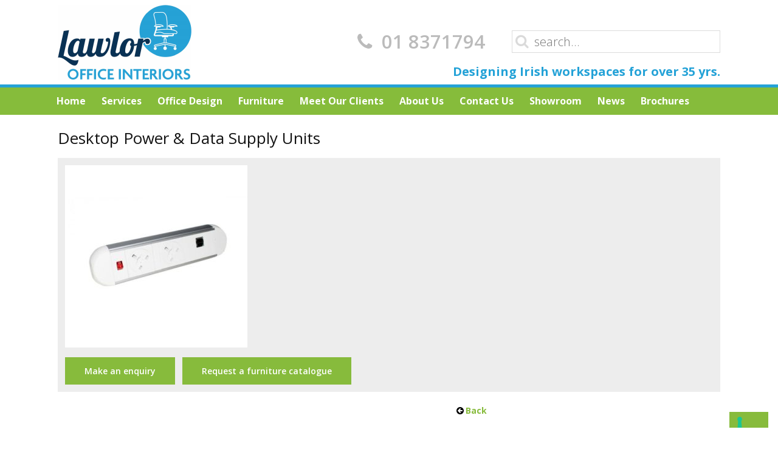

--- FILE ---
content_type: text/html; charset=UTF-8
request_url: https://www.lawlorofficefurniture.ie/desk-accessories/desktop-power-data-supply-units/
body_size: 10542
content:
<!doctype html>
<!--[if lt IE 7]><html lang="en-US" class="no-js lt-ie9 lt-ie8 lt-ie7"><![endif]-->
<!--[if (IE 7)&!(IEMobile)]><html lang="en-US" class="no-js lt-ie9 lt-ie8"><![endif]-->
<!--[if (IE 8)&!(IEMobile)]><html lang="en-US" class="no-js lt-ie9"><![endif]-->
<!--[if gt IE 8]><!--> <html lang="en-US" class="no-js"><!--<![endif]-->
<head>
	
	<script type="text/javascript">
var _iub = _iub || [];
_iub.csConfiguration = {"askConsentAtCookiePolicyUpdate":true,"floatingPreferencesButtonDisplay":"bottom-right","lang":"en","perPurposeConsent":true,"siteId":3535665,"whitelabel":false,"cookiePolicyId":66142166,"cookiePolicyUrl":"https://www.lawlorofficefurniture.ie/cookies-policy/", "banner":{ "acceptButtonCaptionColor":"#FFFFFF","acceptButtonColor":"#0073CE","acceptButtonDisplay":true,"backgroundColor":"#FFFFFF","closeButtonDisplay":false,"customizeButtonCaptionColor":"#4D4D4D","customizeButtonColor":"#DADADA","customizeButtonDisplay":true,"position":"float-top-center","rejectButtonCaptionColor":"#FFFFFF","rejectButtonColor":"#0073CE","rejectButtonDisplay":true,"showTitle":false,"textColor":"#000000" }};
</script>
<script type="text/javascript" src="https://cs.iubenda.com/autoblocking/3535665.js"></script>
<script type="text/javascript" src="//cdn.iubenda.com/cs/iubenda_cs.js" charset="UTF-8" async></script>
	
	
	<!-- Google Tag Manager -->
<script>(function(w,d,s,l,i){w[l]=w[l]||[];w[l].push({'gtm.start':
new Date().getTime(),event:'gtm.js'});var f=d.getElementsByTagName(s)[0],
j=d.createElement(s),dl=l!='dataLayer'?'&l='+l:'';j.async=true;j.src=
'https://www.googletagmanager.com/gtm.js?id='+i+dl;f.parentNode.insertBefore(j,f);
})(window,document,'script','dataLayer','GTM-PPMX6GL');</script>
<!-- End Google Tag Manager -->

	<meta charset="utf-8">
		<meta http-equiv="X-UA-Compatible" content="IE=edge">
	<title>Desktop Power &amp; Data Supply Units - Lawlor Office</title>
	
		<meta name="HandheldFriendly" content="True">
	<meta name="MobileOptimized" content="320">
	<meta name="viewport" content="width=device-width, initial-scale=1.0"/>

	<link rel="apple-touch-icon" href="https://www.lawlorofficefurniture.ie/wp-content/themes/lawloroffice/library/images/apple-icon-touch.png">
	<link rel="icon" href="https://www.lawlorofficefurniture.ie/wp-content/themes/lawloroffice/favicon.ico">
	<!--[if IE]>
		<link rel="shortcut icon" href="https://www.lawlorofficefurniture.ie/wp-content/themes/lawloroffice/favicon.ico">
	<![endif]-->
		<meta name="msapplication-TileColor" content="#f01d4f">
	<meta name="msapplication-TileImage" content="https://www.lawlorofficefurniture.ie/wp-content/themes/lawloroffice/library/images/win8-tile-icon.png">
	<link rel="pingback" href="https://www.lawlorofficefurniture.ie/xmlrpc.php">
		<meta name='robots' content='index, follow, max-image-preview:large, max-snippet:-1, max-video-preview:-1' />

	<!-- This site is optimized with the Yoast SEO plugin v19.13 - https://yoast.com/wordpress/plugins/seo/ -->
	<link rel="canonical" href="https://www.lawlorofficefurniture.ie/desk-accessories/desktop-power-data-supply-units/" />
	<meta property="og:locale" content="en_US" />
	<meta property="og:type" content="article" />
	<meta property="og:title" content="Desktop Power &amp; Data Supply Units - Lawlor Office" />
	<meta property="og:url" content="https://www.lawlorofficefurniture.ie/desk-accessories/desktop-power-data-supply-units/" />
	<meta property="og:site_name" content="Lawlor Office" />
	<meta property="og:image" content="https://www.lawlorofficefurniture.ie/desk-accessories/desktop-power-data-supply-units" />
	<meta property="og:image:width" content="500" />
	<meta property="og:image:height" content="500" />
	<meta property="og:image:type" content="image/jpeg" />
	<script type="application/ld+json" class="yoast-schema-graph">{"@context":"https://schema.org","@graph":[{"@type":"WebPage","@id":"https://www.lawlorofficefurniture.ie/desk-accessories/desktop-power-data-supply-units/","url":"https://www.lawlorofficefurniture.ie/desk-accessories/desktop-power-data-supply-units/","name":"Desktop Power & Data Supply Units - Lawlor Office","isPartOf":{"@id":"https://www.lawlorofficefurniture.ie/#website"},"primaryImageOfPage":{"@id":"https://www.lawlorofficefurniture.ie/desk-accessories/desktop-power-data-supply-units/#primaryimage"},"image":{"@id":"https://www.lawlorofficefurniture.ie/desk-accessories/desktop-power-data-supply-units/#primaryimage"},"thumbnailUrl":"https://www.lawlorofficefurniture.ie/wp-content/uploads/2019/08/Desktop-Power-Data-Supply-Units.jpg","datePublished":"2019-08-26T15:17:06+00:00","dateModified":"2019-08-26T15:17:06+00:00","breadcrumb":{"@id":"https://www.lawlorofficefurniture.ie/desk-accessories/desktop-power-data-supply-units/#breadcrumb"},"inLanguage":"en-US","potentialAction":[{"@type":"ReadAction","target":["https://www.lawlorofficefurniture.ie/desk-accessories/desktop-power-data-supply-units/"]}]},{"@type":"ImageObject","inLanguage":"en-US","@id":"https://www.lawlorofficefurniture.ie/desk-accessories/desktop-power-data-supply-units/#primaryimage","url":"https://www.lawlorofficefurniture.ie/wp-content/uploads/2019/08/Desktop-Power-Data-Supply-Units.jpg","contentUrl":"https://www.lawlorofficefurniture.ie/wp-content/uploads/2019/08/Desktop-Power-Data-Supply-Units.jpg","width":500,"height":500,"caption":"Desk Accessories"},{"@type":"BreadcrumbList","@id":"https://www.lawlorofficefurniture.ie/desk-accessories/desktop-power-data-supply-units/#breadcrumb","itemListElement":[{"@type":"ListItem","position":1,"name":"Home","item":"https://www.lawlorofficefurniture.ie/"},{"@type":"ListItem","position":2,"name":"Desk Accessories","item":"https://www.lawlorofficefurniture.ie/desk-accessories/"},{"@type":"ListItem","position":3,"name":"Desktop Power &#038; Data Supply Units"}]},{"@type":"WebSite","@id":"https://www.lawlorofficefurniture.ie/#website","url":"https://www.lawlorofficefurniture.ie/","name":"Lawlor Office","description":"Furniture Seating Desking Boardroom Reception Design Storage Solutions","potentialAction":[{"@type":"SearchAction","target":{"@type":"EntryPoint","urlTemplate":"https://www.lawlorofficefurniture.ie/?s={search_term_string}"},"query-input":"required name=search_term_string"}],"inLanguage":"en-US"}]}</script>
	<!-- / Yoast SEO plugin. -->


<link rel='dns-prefetch' href='//fonts.googleapis.com' />
<link rel="alternate" type="application/rss+xml" title="Lawlor Office &raquo; Feed" href="https://www.lawlorofficefurniture.ie/feed/" />
<script type="text/javascript">
window._wpemojiSettings = {"baseUrl":"https:\/\/s.w.org\/images\/core\/emoji\/14.0.0\/72x72\/","ext":".png","svgUrl":"https:\/\/s.w.org\/images\/core\/emoji\/14.0.0\/svg\/","svgExt":".svg","source":{"concatemoji":"https:\/\/www.lawlorofficefurniture.ie\/wp-includes\/js\/wp-emoji-release.min.js"}};
/*! This file is auto-generated */
!function(e,a,t){var n,r,o,i=a.createElement("canvas"),p=i.getContext&&i.getContext("2d");function s(e,t){var a=String.fromCharCode,e=(p.clearRect(0,0,i.width,i.height),p.fillText(a.apply(this,e),0,0),i.toDataURL());return p.clearRect(0,0,i.width,i.height),p.fillText(a.apply(this,t),0,0),e===i.toDataURL()}function c(e){var t=a.createElement("script");t.src=e,t.defer=t.type="text/javascript",a.getElementsByTagName("head")[0].appendChild(t)}for(o=Array("flag","emoji"),t.supports={everything:!0,everythingExceptFlag:!0},r=0;r<o.length;r++)t.supports[o[r]]=function(e){if(p&&p.fillText)switch(p.textBaseline="top",p.font="600 32px Arial",e){case"flag":return s([127987,65039,8205,9895,65039],[127987,65039,8203,9895,65039])?!1:!s([55356,56826,55356,56819],[55356,56826,8203,55356,56819])&&!s([55356,57332,56128,56423,56128,56418,56128,56421,56128,56430,56128,56423,56128,56447],[55356,57332,8203,56128,56423,8203,56128,56418,8203,56128,56421,8203,56128,56430,8203,56128,56423,8203,56128,56447]);case"emoji":return!s([129777,127995,8205,129778,127999],[129777,127995,8203,129778,127999])}return!1}(o[r]),t.supports.everything=t.supports.everything&&t.supports[o[r]],"flag"!==o[r]&&(t.supports.everythingExceptFlag=t.supports.everythingExceptFlag&&t.supports[o[r]]);t.supports.everythingExceptFlag=t.supports.everythingExceptFlag&&!t.supports.flag,t.DOMReady=!1,t.readyCallback=function(){t.DOMReady=!0},t.supports.everything||(n=function(){t.readyCallback()},a.addEventListener?(a.addEventListener("DOMContentLoaded",n,!1),e.addEventListener("load",n,!1)):(e.attachEvent("onload",n),a.attachEvent("onreadystatechange",function(){"complete"===a.readyState&&t.readyCallback()})),(e=t.source||{}).concatemoji?c(e.concatemoji):e.wpemoji&&e.twemoji&&(c(e.twemoji),c(e.wpemoji)))}(window,document,window._wpemojiSettings);
</script>
<style type="text/css">
img.wp-smiley,
img.emoji {
	display: inline !important;
	border: none !important;
	box-shadow: none !important;
	height: 1em !important;
	width: 1em !important;
	margin: 0 0.07em !important;
	vertical-align: -0.1em !important;
	background: none !important;
	padding: 0 !important;
}
</style>
	<link rel='stylesheet' id='wp-block-library-css' href='https://www.lawlorofficefurniture.ie/wp-includes/css/dist/block-library/style.min.css' type='text/css' media='all' />
<link rel='stylesheet' id='classic-theme-styles-css' href='https://www.lawlorofficefurniture.ie/wp-includes/css/classic-themes.min.css' type='text/css' media='all' />
<style id='global-styles-inline-css' type='text/css'>
body{--wp--preset--color--black: #000000;--wp--preset--color--cyan-bluish-gray: #abb8c3;--wp--preset--color--white: #ffffff;--wp--preset--color--pale-pink: #f78da7;--wp--preset--color--vivid-red: #cf2e2e;--wp--preset--color--luminous-vivid-orange: #ff6900;--wp--preset--color--luminous-vivid-amber: #fcb900;--wp--preset--color--light-green-cyan: #7bdcb5;--wp--preset--color--vivid-green-cyan: #00d084;--wp--preset--color--pale-cyan-blue: #8ed1fc;--wp--preset--color--vivid-cyan-blue: #0693e3;--wp--preset--color--vivid-purple: #9b51e0;--wp--preset--gradient--vivid-cyan-blue-to-vivid-purple: linear-gradient(135deg,rgba(6,147,227,1) 0%,rgb(155,81,224) 100%);--wp--preset--gradient--light-green-cyan-to-vivid-green-cyan: linear-gradient(135deg,rgb(122,220,180) 0%,rgb(0,208,130) 100%);--wp--preset--gradient--luminous-vivid-amber-to-luminous-vivid-orange: linear-gradient(135deg,rgba(252,185,0,1) 0%,rgba(255,105,0,1) 100%);--wp--preset--gradient--luminous-vivid-orange-to-vivid-red: linear-gradient(135deg,rgba(255,105,0,1) 0%,rgb(207,46,46) 100%);--wp--preset--gradient--very-light-gray-to-cyan-bluish-gray: linear-gradient(135deg,rgb(238,238,238) 0%,rgb(169,184,195) 100%);--wp--preset--gradient--cool-to-warm-spectrum: linear-gradient(135deg,rgb(74,234,220) 0%,rgb(151,120,209) 20%,rgb(207,42,186) 40%,rgb(238,44,130) 60%,rgb(251,105,98) 80%,rgb(254,248,76) 100%);--wp--preset--gradient--blush-light-purple: linear-gradient(135deg,rgb(255,206,236) 0%,rgb(152,150,240) 100%);--wp--preset--gradient--blush-bordeaux: linear-gradient(135deg,rgb(254,205,165) 0%,rgb(254,45,45) 50%,rgb(107,0,62) 100%);--wp--preset--gradient--luminous-dusk: linear-gradient(135deg,rgb(255,203,112) 0%,rgb(199,81,192) 50%,rgb(65,88,208) 100%);--wp--preset--gradient--pale-ocean: linear-gradient(135deg,rgb(255,245,203) 0%,rgb(182,227,212) 50%,rgb(51,167,181) 100%);--wp--preset--gradient--electric-grass: linear-gradient(135deg,rgb(202,248,128) 0%,rgb(113,206,126) 100%);--wp--preset--gradient--midnight: linear-gradient(135deg,rgb(2,3,129) 0%,rgb(40,116,252) 100%);--wp--preset--duotone--dark-grayscale: url('#wp-duotone-dark-grayscale');--wp--preset--duotone--grayscale: url('#wp-duotone-grayscale');--wp--preset--duotone--purple-yellow: url('#wp-duotone-purple-yellow');--wp--preset--duotone--blue-red: url('#wp-duotone-blue-red');--wp--preset--duotone--midnight: url('#wp-duotone-midnight');--wp--preset--duotone--magenta-yellow: url('#wp-duotone-magenta-yellow');--wp--preset--duotone--purple-green: url('#wp-duotone-purple-green');--wp--preset--duotone--blue-orange: url('#wp-duotone-blue-orange');--wp--preset--font-size--small: 13px;--wp--preset--font-size--medium: 20px;--wp--preset--font-size--large: 36px;--wp--preset--font-size--x-large: 42px;--wp--preset--spacing--20: 0.44rem;--wp--preset--spacing--30: 0.67rem;--wp--preset--spacing--40: 1rem;--wp--preset--spacing--50: 1.5rem;--wp--preset--spacing--60: 2.25rem;--wp--preset--spacing--70: 3.38rem;--wp--preset--spacing--80: 5.06rem;}:where(.is-layout-flex){gap: 0.5em;}body .is-layout-flow > .alignleft{float: left;margin-inline-start: 0;margin-inline-end: 2em;}body .is-layout-flow > .alignright{float: right;margin-inline-start: 2em;margin-inline-end: 0;}body .is-layout-flow > .aligncenter{margin-left: auto !important;margin-right: auto !important;}body .is-layout-constrained > .alignleft{float: left;margin-inline-start: 0;margin-inline-end: 2em;}body .is-layout-constrained > .alignright{float: right;margin-inline-start: 2em;margin-inline-end: 0;}body .is-layout-constrained > .aligncenter{margin-left: auto !important;margin-right: auto !important;}body .is-layout-constrained > :where(:not(.alignleft):not(.alignright):not(.alignfull)){max-width: var(--wp--style--global--content-size);margin-left: auto !important;margin-right: auto !important;}body .is-layout-constrained > .alignwide{max-width: var(--wp--style--global--wide-size);}body .is-layout-flex{display: flex;}body .is-layout-flex{flex-wrap: wrap;align-items: center;}body .is-layout-flex > *{margin: 0;}:where(.wp-block-columns.is-layout-flex){gap: 2em;}.has-black-color{color: var(--wp--preset--color--black) !important;}.has-cyan-bluish-gray-color{color: var(--wp--preset--color--cyan-bluish-gray) !important;}.has-white-color{color: var(--wp--preset--color--white) !important;}.has-pale-pink-color{color: var(--wp--preset--color--pale-pink) !important;}.has-vivid-red-color{color: var(--wp--preset--color--vivid-red) !important;}.has-luminous-vivid-orange-color{color: var(--wp--preset--color--luminous-vivid-orange) !important;}.has-luminous-vivid-amber-color{color: var(--wp--preset--color--luminous-vivid-amber) !important;}.has-light-green-cyan-color{color: var(--wp--preset--color--light-green-cyan) !important;}.has-vivid-green-cyan-color{color: var(--wp--preset--color--vivid-green-cyan) !important;}.has-pale-cyan-blue-color{color: var(--wp--preset--color--pale-cyan-blue) !important;}.has-vivid-cyan-blue-color{color: var(--wp--preset--color--vivid-cyan-blue) !important;}.has-vivid-purple-color{color: var(--wp--preset--color--vivid-purple) !important;}.has-black-background-color{background-color: var(--wp--preset--color--black) !important;}.has-cyan-bluish-gray-background-color{background-color: var(--wp--preset--color--cyan-bluish-gray) !important;}.has-white-background-color{background-color: var(--wp--preset--color--white) !important;}.has-pale-pink-background-color{background-color: var(--wp--preset--color--pale-pink) !important;}.has-vivid-red-background-color{background-color: var(--wp--preset--color--vivid-red) !important;}.has-luminous-vivid-orange-background-color{background-color: var(--wp--preset--color--luminous-vivid-orange) !important;}.has-luminous-vivid-amber-background-color{background-color: var(--wp--preset--color--luminous-vivid-amber) !important;}.has-light-green-cyan-background-color{background-color: var(--wp--preset--color--light-green-cyan) !important;}.has-vivid-green-cyan-background-color{background-color: var(--wp--preset--color--vivid-green-cyan) !important;}.has-pale-cyan-blue-background-color{background-color: var(--wp--preset--color--pale-cyan-blue) !important;}.has-vivid-cyan-blue-background-color{background-color: var(--wp--preset--color--vivid-cyan-blue) !important;}.has-vivid-purple-background-color{background-color: var(--wp--preset--color--vivid-purple) !important;}.has-black-border-color{border-color: var(--wp--preset--color--black) !important;}.has-cyan-bluish-gray-border-color{border-color: var(--wp--preset--color--cyan-bluish-gray) !important;}.has-white-border-color{border-color: var(--wp--preset--color--white) !important;}.has-pale-pink-border-color{border-color: var(--wp--preset--color--pale-pink) !important;}.has-vivid-red-border-color{border-color: var(--wp--preset--color--vivid-red) !important;}.has-luminous-vivid-orange-border-color{border-color: var(--wp--preset--color--luminous-vivid-orange) !important;}.has-luminous-vivid-amber-border-color{border-color: var(--wp--preset--color--luminous-vivid-amber) !important;}.has-light-green-cyan-border-color{border-color: var(--wp--preset--color--light-green-cyan) !important;}.has-vivid-green-cyan-border-color{border-color: var(--wp--preset--color--vivid-green-cyan) !important;}.has-pale-cyan-blue-border-color{border-color: var(--wp--preset--color--pale-cyan-blue) !important;}.has-vivid-cyan-blue-border-color{border-color: var(--wp--preset--color--vivid-cyan-blue) !important;}.has-vivid-purple-border-color{border-color: var(--wp--preset--color--vivid-purple) !important;}.has-vivid-cyan-blue-to-vivid-purple-gradient-background{background: var(--wp--preset--gradient--vivid-cyan-blue-to-vivid-purple) !important;}.has-light-green-cyan-to-vivid-green-cyan-gradient-background{background: var(--wp--preset--gradient--light-green-cyan-to-vivid-green-cyan) !important;}.has-luminous-vivid-amber-to-luminous-vivid-orange-gradient-background{background: var(--wp--preset--gradient--luminous-vivid-amber-to-luminous-vivid-orange) !important;}.has-luminous-vivid-orange-to-vivid-red-gradient-background{background: var(--wp--preset--gradient--luminous-vivid-orange-to-vivid-red) !important;}.has-very-light-gray-to-cyan-bluish-gray-gradient-background{background: var(--wp--preset--gradient--very-light-gray-to-cyan-bluish-gray) !important;}.has-cool-to-warm-spectrum-gradient-background{background: var(--wp--preset--gradient--cool-to-warm-spectrum) !important;}.has-blush-light-purple-gradient-background{background: var(--wp--preset--gradient--blush-light-purple) !important;}.has-blush-bordeaux-gradient-background{background: var(--wp--preset--gradient--blush-bordeaux) !important;}.has-luminous-dusk-gradient-background{background: var(--wp--preset--gradient--luminous-dusk) !important;}.has-pale-ocean-gradient-background{background: var(--wp--preset--gradient--pale-ocean) !important;}.has-electric-grass-gradient-background{background: var(--wp--preset--gradient--electric-grass) !important;}.has-midnight-gradient-background{background: var(--wp--preset--gradient--midnight) !important;}.has-small-font-size{font-size: var(--wp--preset--font-size--small) !important;}.has-medium-font-size{font-size: var(--wp--preset--font-size--medium) !important;}.has-large-font-size{font-size: var(--wp--preset--font-size--large) !important;}.has-x-large-font-size{font-size: var(--wp--preset--font-size--x-large) !important;}
.wp-block-navigation a:where(:not(.wp-element-button)){color: inherit;}
:where(.wp-block-columns.is-layout-flex){gap: 2em;}
.wp-block-pullquote{font-size: 1.5em;line-height: 1.6;}
</style>
<link rel='stylesheet' id='contact-form-7-css' href='https://www.lawlorofficefurniture.ie/wp-content/plugins/contact-form-7/includes/css/styles.css' type='text/css' media='all' />
<link rel='stylesheet' id='googleFonts-css' href='http://fonts.googleapis.com/css?family=Open+Sans%3A400%2C300%2C600%2C700' type='text/css' media='all' />
<link rel='stylesheet' id='bones-stylesheet-css' href='https://www.lawlorofficefurniture.ie/wp-content/themes/lawloroffice/library/css/style.css' type='text/css' media='all' />
<link rel='stylesheet' id='my-small-screens-css' href='https://www.lawlorofficefurniture.ie/wp-content/themes/lawloroffice/library/css/small-screens.css' type='text/css' media='all' />
<link rel='stylesheet' id='my-font-awesome-css' href='https://www.lawlorofficefurniture.ie/wp-content/themes/lawloroffice/library/css/font-awesome.min.css' type='text/css' media='all' />
<link rel='stylesheet' id='my-foundation-css-css' href='https://www.lawlorofficefurniture.ie/wp-content/themes/lawloroffice/library/css/foundation.css' type='text/css' media='all' />
<!--[if lt IE 9]>
<link rel='stylesheet' id='bones-ie-only-css' href='https://www.lawlorofficefurniture.ie/wp-content/themes/lawloroffice/library/css/ie.css' type='text/css' media='all' />
<![endif]-->
<link rel='stylesheet' id='bones-additonal-css-css' href='https://www.lawlorofficefurniture.ie/wp-content/themes/lawloroffice/library/css/custom.css' type='text/css' media='all' />
<script type='text/javascript' src='https://www.lawlorofficefurniture.ie/wp-includes/js/jquery/jquery.min.js' id='jquery-core-js'></script>
<script type='text/javascript' src='https://www.lawlorofficefurniture.ie/wp-includes/js/jquery/jquery-migrate.min.js' id='jquery-migrate-js'></script>
<script type='text/javascript' src='https://www.lawlorofficefurniture.ie/wp-content/themes/lawloroffice/library/js/vendor/modernizr.js' id='bones-modernizr-js'></script>
<link rel="https://api.w.org/" href="https://www.lawlorofficefurniture.ie/wp-json/" /><link rel="alternate" type="application/json" href="https://www.lawlorofficefurniture.ie/wp-json/wp/v2/media/795" /><link rel='shortlink' href='https://www.lawlorofficefurniture.ie/?p=795' />
<link rel="alternate" type="application/json+oembed" href="https://www.lawlorofficefurniture.ie/wp-json/oembed/1.0/embed?url=https%3A%2F%2Fwww.lawlorofficefurniture.ie%2Fdesk-accessories%2Fdesktop-power-data-supply-units%2F" />
<link rel="alternate" type="text/xml+oembed" href="https://www.lawlorofficefurniture.ie/wp-json/oembed/1.0/embed?url=https%3A%2F%2Fwww.lawlorofficefurniture.ie%2Fdesk-accessories%2Fdesktop-power-data-supply-units%2F&#038;format=xml" />
	<script>
(function(i,s,o,g,r,a,m){i['GoogleAnalyticsObject']=r;i[r]=i[r]||function(){
(i[r].q=i[r].q||[]).push(arguments)},i[r].l=1*new Date();a=s.createElement(o),
m=s.getElementsByTagName(o)[0];a.async=1;a.src=g;m.parentNode.insertBefore(a,m)
})(window,document,'script','//www.google-analytics.com/analytics.js','ga');

ga('create', 'UA-5824089-70', 'auto');
ga('send', 'pageview');

</script>
	
<!-- Global site tag (gtag.js) - Google Ads: 860498756 -->
<!-- <script async src="https://www.googletagmanager.com/gtag/js?id=AW-860498756"></script>
<script>
 window.dataLayer = window.dataLayer || [];
 function gtag(){dataLayer.push(arguments);}
 gtag('js', new Date());

 gtag('config', 'AW-860498756');
</script> -->


<!-- <script id="Cookiebot" src="https://consent.cookiebot.com/uc.js" data-cbid="b3528f01-6a10-4e50-862a-b44d9f2265dc" type="text/javascript" async></script> -->
<script id="Cookiebot" src="https://consent.cookiebot.com/uc.js" data-cbid="900abbbb-9207-42b7-89bb-c879b177d092" type="text/javascript" async></script>
</head>
<body class="attachment attachment-template-default single single-attachment postid-795 attachmentid-795 attachment-jpeg" itemscope itemtype="http://schema.org/WebPage">
	<!-- Google Tag Manager (noscript) -->
<noscript><iframe src="https://www.googletagmanager.com/ns.html?id=GTM-PPMX6GL"
height="0" width="0" style="display:none;visibility:hidden"></iframe></noscript>
<!-- End Google Tag Manager (noscript) -->

<!-- header -->
<div id="container">
	<header class="header" role="banner" itemscope itemtype="http://schema.org/WPHeader">
		<div class="row">
		  <div id="logo" class="large-4 medium-4 small-12 columns" itemscope itemtype="http://schema.org/Organization">
		    <a href="https://www.lawlorofficefurniture.ie" rel="nofollow">
		    	<img src="https://www.lawlorofficefurniture.ie/wp-content/themes/lawloroffice/library/img/logo.png" alt=""></a>
		  </div>
		  
		  <div class="large-4 medium-4 small-12 columns" id="phone">
		    <i class="fa fa-phone fa-fw"></i>
			<a href="tel:01 8371794" style="color: #bbb;">01 8371794</a>
		    
		  </div>
		  
		  <form role="search" method="get" id="searchform" class="searchform" action="https://www.lawlorofficefurniture.ie/" >
			<div id="search" class="large-4 medium-4 small-12 columns">
				<input type="text" value="" name="s" id="s" placeholder="search..." />
			</div>
	</form>      <div id="tagline">Designing Irish workspaces for over 35 yrs.</div>
		</div> 	
		
		<!-- menu -->
		<div id="menu">
		  <div class="row">
		    <nav class="top-bar" data-topbar role="navigation" itemscope itemtype="http://schema.org/SiteNavigationElement">
		      <ul class="title-area">
		        <li class="name"></li>
		        <li class="toggle-topbar menu-icon"><a href="#"><span>Menu</span></a></li>
		      </ul>
		      <section class="top-bar-section">
		        <div class="menu-main-menu-container"><ul id="menu-main-menu" class="left"><li id="menu-item-11" class="menu-item menu-item-type-post_type menu-item-object-page menu-item-home menu-item-11"><a href="https://www.lawlorofficefurniture.ie/">Home</a></li>
<li id="menu-item-675" class="menu-item menu-item-type-post_type menu-item-object-page menu-item-675"><a href="https://www.lawlorofficefurniture.ie/services/">Services</a></li>
<li id="menu-item-191" class="menu-item menu-item-type-post_type menu-item-object-page menu-item-191"><a href="https://www.lawlorofficefurniture.ie/office-design/">Office Design</a></li>
<li id="menu-item-701" class="menu-item menu-item-type-post_type menu-item-object-page menu-item-701"><a href="https://www.lawlorofficefurniture.ie/office-furniture/">Furniture</a></li>
<li id="menu-item-677" class="menu-item menu-item-type-post_type_archive menu-item-object-client menu-item-677"><a href="https://www.lawlorofficefurniture.ie/clients/">Meet Our Clients</a></li>
<li id="menu-item-16" class="menu-item menu-item-type-post_type menu-item-object-page menu-item-16"><a href="https://www.lawlorofficefurniture.ie/about-us/">About Us</a></li>
<li id="menu-item-17" class="menu-item menu-item-type-post_type menu-item-object-page menu-item-17"><a href="https://www.lawlorofficefurniture.ie/contact-us/">Contact Us</a></li>
<li id="menu-item-497" class="menu-item menu-item-type-post_type menu-item-object-page menu-item-497"><a href="https://www.lawlorofficefurniture.ie/office-furniture-showroom/">Showroom</a></li>
<li id="menu-item-694" class="menu-item menu-item-type-post_type menu-item-object-page menu-item-694"><a href="https://www.lawlorofficefurniture.ie/news/">News</a></li>
<li id="menu-item-1508" class="menu-item menu-item-type-post_type menu-item-object-page menu-item-1508"><a href="https://www.lawlorofficefurniture.ie/brochures/">Brochures</a></li>
</ul></div>		      </section>
		    </nav>  
		  </div>
		</div> 
	</header>
            <!-- content -->
            <div class="content">
                <div class="row">
                    <div class="large-12 small-12 columns">
                        <h1>Desktop Power &#038; Data Supply Units</h1>
                    </div>
                </div>
                <div class="row custom-row">
                    <div class="large-12 small-12 columns">
                        <div class="col-left">

                            <p class="attachment"><a href='https://www.lawlorofficefurniture.ie/wp-content/uploads/2019/08/Desktop-Power-Data-Supply-Units.jpg'><img width="300" height="300" src="https://www.lawlorofficefurniture.ie/wp-content/uploads/2019/08/Desktop-Power-Data-Supply-Units-300x300.jpg" class="attachment-medium size-medium" alt="Desk Accessories" decoding="async" loading="lazy" srcset="https://www.lawlorofficefurniture.ie/wp-content/uploads/2019/08/Desktop-Power-Data-Supply-Units-300x300.jpg 300w, https://www.lawlorofficefurniture.ie/wp-content/uploads/2019/08/Desktop-Power-Data-Supply-Units-150x150.jpg 150w, https://www.lawlorofficefurniture.ie/wp-content/uploads/2019/08/Desktop-Power-Data-Supply-Units-125x125.jpg 125w, https://www.lawlorofficefurniture.ie/wp-content/uploads/2019/08/Desktop-Power-Data-Supply-Units.jpg 500w" sizes="(max-width: 300px) 100vw, 300px" /></a></p>

                            <a href="https://www.lawlorofficefurniture.ie/contact-us/?con=infofi&pid=795" class="button btn-inner">Make an enquiry</a>&nbsp;&nbsp;
                            <a href="https://www.lawlorofficefurniture.ie/contact-us/?con=fc&pid=795" class="button">Request a furniture catalogue</a>

                        </div>
                    </div>
                </div>

                <div class="row">
                    <div class="large-7 medium-6 small-12 columns custom-row">
                        <div class="img-caption">
                            <figure>
                                                                <figcaption id="CaptionAppend"></figcaption>
                            </figure>
                        </div>
                    </div>
                    <div class="large-5 medium-6 small-12 columns">

                        <div class="row">
                            <div class="large-12 medium-12 small-12 columns">
                                <script type="text/javascript">
                                    function changeImage(thumbSrc){
                                        document.getElementById('imgView').srcset = '';
                                        document.getElementById('imgView').src = '';
                                        document.getElementById('imgView').srcset = thumbSrc;
                                        document.getElementById('imgView').src = thumbSrc;
                                        //$('#imgView').attr('src',thumbSrc);
                                        console.log('checkit');

                                    }
                                </script>
                                                                <ul class="carousel imgArrange">
                                                                        <!-- <li>                                    </li> -->
                                </ul>

                            </div>
                        </div>

                        <div class="row">
                            <div class="large-6 medium-6 small-6 columns">
                                <p><a href="https://www.lawlorofficefurniture.ie/desk-accessories/" rel="prev"><i class="fa fa-arrow-circle-left fa-fw blackColor"></i><strong>Back</strong></a></p>
                            </div>
                            <div class="large-6 medium-6 small-6 columns" align="right">
                                <p></p>
                            </div>
                        </div>

                    </div>
                </div>
            </div>


<!-- footer -->
	<footer role="contentinfo" itemscope itemtype="http://schema.org/WPFooter">
		<div id="footer">
		  <div class="row">
		    <div class="large-4 medium-4 small-12 columns footer-left">
		    	<h4 class="h4Title">Lawlor Office Furniture</h4>			<div class="textwidget"><p>1 - 3 Calderwood Avenue<br />
Drumcondra<br />
Dublin 9<br />
Ireland.</p>
</div>
				    </div>
		    <div class="large-4 medium-4 small-12 columns footer-center">
		        <div class="menu-main-menu-container"><ul id="menu-main-menu-1" class="fa-ul xxx"><li class="menu-item menu-item-type-post_type menu-item-object-page menu-item-home menu-item-11"><i class="fa-li fa fa-angle-double-right"></i><a href="https://www.lawlorofficefurniture.ie/">Home</a></li>
<li class="menu-item menu-item-type-post_type menu-item-object-page menu-item-675"><i class="fa-li fa fa-angle-double-right"></i><a href="https://www.lawlorofficefurniture.ie/services/">Services</a></li>
<li class="menu-item menu-item-type-post_type menu-item-object-page menu-item-191"><i class="fa-li fa fa-angle-double-right"></i><a href="https://www.lawlorofficefurniture.ie/office-design/">Office Design</a></li>
<li class="menu-item menu-item-type-post_type menu-item-object-page menu-item-701"><i class="fa-li fa fa-angle-double-right"></i><a href="https://www.lawlorofficefurniture.ie/office-furniture/">Furniture</a></li>
<li class="menu-item menu-item-type-post_type_archive menu-item-object-client menu-item-677"><i class="fa-li fa fa-angle-double-right"></i><a href="https://www.lawlorofficefurniture.ie/clients/">Meet Our Clients</a></li>
<li class="menu-item menu-item-type-post_type menu-item-object-page menu-item-16"><i class="fa-li fa fa-angle-double-right"></i><a href="https://www.lawlorofficefurniture.ie/about-us/">About Us</a></li>
<li class="menu-item menu-item-type-post_type menu-item-object-page menu-item-17"><i class="fa-li fa fa-angle-double-right"></i><a href="https://www.lawlorofficefurniture.ie/contact-us/">Contact Us</a></li>
<li class="menu-item menu-item-type-post_type menu-item-object-page menu-item-497"><i class="fa-li fa fa-angle-double-right"></i><a href="https://www.lawlorofficefurniture.ie/office-furniture-showroom/">Showroom</a></li>
<li class="menu-item menu-item-type-post_type menu-item-object-page menu-item-694"><i class="fa-li fa fa-angle-double-right"></i><a href="https://www.lawlorofficefurniture.ie/news/">News</a></li>
<li class="menu-item menu-item-type-post_type menu-item-object-page menu-item-1508"><i class="fa-li fa fa-angle-double-right"></i><a href="https://www.lawlorofficefurniture.ie/brochures/">Brochures</a></li>
</ul></div>		    </div>
		    <div class="large-4 medium-4 small-12 columns footer-right">
		      <p><strong>Follow Us:</strong></p>
		      <ul>
                        
            		          <li><a href="https://www.instagram.com/lawlorofficeinteriors/" target="_blank"><img src="https://www.lawlorofficefurniture.ie/wp-content/themes/lawloroffice/library/img/instagram-icon.png" alt=""></a></li>
                        
            		          <li><a href="https://twitter.com/LawlorOffice" target="_blank"><img src="https://www.lawlorofficefurniture.ie/wp-content/themes/lawloroffice/library/img/twitter-icon.png" alt=""></a></li>
              
            
            		          <li><a href="https://www.linkedin.com/in/neil-lawlor-lawlorofficeinteriors" target="_blank"><img src="https://www.lawlorofficefurniture.ie/wp-content/themes/lawloroffice/library/img/linkedin-icon.png" alt=""></a></li>
                        
                        
            
            
		      </ul>
          
          
          
		    </div>
		  </div>
		</div>
	</footer>
	
	<!-- copyright -->
	<div id="copyright">
	  <div class="row">
	    <div class="large-12 small-12 columns copyright-content">
        <a href="https://www.lawlorofficefurniture.ie/privacy-policy/">Privacy Policy</a> | <a href="https://www.lawlorofficefurniture.ie/cookies-policy/">Cookies Policy</a> | <a href="https://www.lawlorofficefurniture.ie/terms-of-use/">Terms of Use</a>
        <br>
        Copyright &copy; 2026 Lawlor Office. All rights reserved.</div>
	  </div>
	</div>
    
</div>    
<script src="https://www.lawlorofficefurniture.ie/wp-content/themes/lawloroffice/library/js/foundation.min.js"></script>
<script>
	jQuery(document).foundation();
</script>
<!--Start of Tawk.to Script-->
<script type="text/javascript">
var Tawk_API=Tawk_API||{}, Tawk_LoadStart=new Date();
(function(){
var s1=document.createElement("script"),s0=document.getElementsByTagName("script")[0];
s1.async=true;
s1.src='https://embed.tawk.to/5c067425fd65052a5c93b2a3/default';
s1.charset='UTF-8';
s1.setAttribute('crossorigin','*');
s0.parentNode.insertBefore(s1,s0);
})();
</script>

<!-- <script>
window.addEventListener('load',function(){
if(window.location.href.indexOf('/contact-us')!=-1)
{
  var x = 0;
  var myVar = setInterval(function(){
    if(x == 0){
      if(jQuery('.wpcf7-mail-sent-ok').is(":visible"))
      {
        
        gtag('event', 'conversion', {'send_to': 'AW-860498756/5PcdCN7-0W4QxNaomgM'});
        clearInterval(myVar);
        x = 1;
      }
    }
  }, 1000);
  }
  });
</script> -->

<!--End of Tawk.to Script-->
<script type="text/javascript">
  document.addEventListener( 'wpcf7mailsent', function( event ) {
    if ( '6' == event.detail.contactFormId ) {
      gtag('event', 'submit', {'event_category' : 'form','event_label' : 'contact'});
    }
  }, false );
</script>
<script type="text/javascript">
  document.addEventListener( 'wpcf7mailsent', function( event ) {
    if ( '448' == event.detail.contactFormId ) {
    gtag('event', 'conversion', {'send_to': 'AW-860498756/KFzPCKud3tADEMTWqJoD'});
    }
  }, false );
</script><script type='text/javascript' src='https://www.lawlorofficefurniture.ie/wp-content/plugins/contact-form-7/includes/swv/js/index.js' id='swv-js'></script>
<script type='text/javascript' id='contact-form-7-js-extra'>
/* <![CDATA[ */
var wpcf7 = {"api":{"root":"https:\/\/www.lawlorofficefurniture.ie\/wp-json\/","namespace":"contact-form-7\/v1"}};
/* ]]> */
</script>
<script type='text/javascript' src='https://www.lawlorofficefurniture.ie/wp-content/plugins/contact-form-7/includes/js/index.js' id='contact-form-7-js'></script>
<script type='text/javascript' src='https://www.lawlorofficefurniture.ie/wp-content/themes/lawloroffice/library/js/slick.min.js' id='slick-js-js'></script>
<script type='text/javascript' src='https://www.lawlorofficefurniture.ie/wp-content/themes/lawloroffice/library/js/scripts.js' id='bones-js-js'></script>
</body>
</html>


--- FILE ---
content_type: text/css
request_url: https://www.lawlorofficefurniture.ie/wp-content/themes/lawloroffice/library/css/style.css
body_size: 1063
content:
@charset "utf-8";
/* CSS Document */

#logo {
	padding-top: 8px;
	padding-bottom: 8px;
}
#phone {
	font-size: 1.938rem;
	font-weight: 600;
	color: #bbbbbb;
	text-align: right;
	padding-top: 45px;
}
#search {
	padding-top: 50px;
}
#search input {
	box-shadow: none;
	border-color: #dcdcdc;
	font-size: 1.250rem;
	font-family: 'Open Sans', sans-serif;
	font-weight: 300;
	color: #bfbfbf;
	line-height: 1.438rem;
	background: url(../img/search-icon.png) no-repeat;
	background-position: 5px 6px;
	padding-top: 3px;
	padding-bottom: 3px;
	padding-left: 36px;
}
#menu {
	background: #86bc3b;
	border-top: 5px solid #24a2d7;
}
#news {
	background: #24a2d7;
}
.news-content {
	font-size: 0.875rem;
	color: #FFF;
	font-weight: 400;
	line-height: 45px;
	height: 45px;
}
.news-content span {
	font-weight: 700;
}
#welcome {
	padding-top: 25px;
	padding-bottom: 25px;
}
.welcome-content {
	font-size: 1.250rem;
	font-weight: 300;
}
#footer {
	background: #ededed;
	padding-top: 20px;
	padding-bottom: 20px;
}
.footer-left {
	font-size: 0.875rem;
	font-weight: 400;
}
.footer-center ul {
	list-style-type: none;
	padding: 0 0 0 18px;
	margin: 0;
}
.footer-center ul li {
	width: 50%;
	float: left;
	font-size: 0.875rem;
	font-weight: 400;
}
.footer-center ul li a {
	color: #131313;
	text-decoration: none;
}
.footer-center ul li a:hover {
	color: #24a2d7;
	text-decoration: none;
}
.footer-center ul li i {
	color: #24a2d7;
	padding-top: 2px;
}
.footer-right ul {
	padding: 0;
	margin: 0;
	list-style-type: none;
}
.footer-right ul li {
	float: left;
	margin-right: 10px;
}
#copyright {
	background: #e4e3e3;
	padding-top: 8px;
	padding-bottom: 8px;
}
.copyright-content {
	text-align: center;
	font-size: 0.750rem;
	color: #626262;
}
ul.img-block-grid {
	width: 100%;
	padding: 0;
	margin: 0;
}
ul.img-block-grid li {
	padding: 0;
}
.cat-img {
	position: relative;
	background: #000;
}
.cat-img img {
	-o-transition:.4s;
	-ms-transition:.4s;
	-moz-transition:.4s;
	-webkit-transition:.4s;
	transition:.4s;
}
.cat-img:hover img {
	opacity: 0.3;
}
.cat-img2 {
	position: relative;
	background: #FFF;
}
.cat-img2 img {
	-o-transition:.4s;
	-ms-transition:.4s;
	-moz-transition:.4s;
	-webkit-transition:.4s;
	transition:.4s;
}
.cat-img2:hover img {
	opacity: 0.3;
}
.mask {
	opacity: 0;
	overflow:visible;
	position: absolute;
	width: 100%;
	font-size: 1rem;
	color: #000;
	z-index: 99;
	cursor: pointer;
	text-align: center;
	padding: 20px 10px 0 10px;
}
.mask i {
	font-size: 1.5rem;
	padding-bottom: 10px;
}
.cat-img:hover .mask {
	opacity: 1;
}
.cat-img:hover .mask2 {
	opacity: 1;
}
.cat-img2:hover .mask {
	opacity: 1;
}
.cat-img2:hover .mask2 {
	opacity: 1;
}
.cat-img2:hover .mask2 a {
	opacity: 1;
	color: #25A4D8;
}
.mask2 {
	opacity: 1;
	overflow:visible;
	position: absolute;
	left: 5px;
	bottom: 5px;
	font-size: 1rem;
	color: #25A4D8;
	font-weight: 700;
}
.mask2 a {
	color: #25A4D8;
}
.content {
	padding-top: 20px;
	padding-bottom: 20px;
}
.col-left {
	background: #EDEDED;
	font-size: 0.875rem;
	padding: 12px;
}
ul.carousel {
	padding: 0;
	margin: 0;
	list-style-type: none;
}
ul.carousel li {
	padding-right: 5px;
	padding-left: 5px;
	padding-bottom: 10px;
	float: left;
	width: 50%;
}
.mot-img {
	float: left;
	margin: 0 10px 5px 0;
}
ul.meet-our-team li {
	font-size: 0.875rem;
}
.custom-row {
	padding-bottom: 20px;
}
ul.mask-list {
	padding: 15px;
	margin: 0;
	list-style-type: square;
}
ul.mask-list li {
	font-size: 1rem;
	font-weight: 600;
	padding-bottom: 10px;
}
.mask3 {
	opacity: 0;
	overflow:visible;
	position: absolute;
	width: 100%;
	font-size: 1rem;
	color: #25A4D8;
	z-index: 99;
	cursor: pointer;
	padding: 25px 10px 0 10px;
	z-index: 99;
}
.cat-img:hover .mask3 {
	opacity: 1;
}
.mask4 {
	opacity: 1;
	overflow:visible;
	position: absolute;
	left: 5px;
	top: 5px;
	font-size: 1rem;
	color: #FFF;
	font-weight: 700;
	z-index: 99;
}
.cat-img:hover .mask4 {
	opacity: 1;
}
.txtarea {
	height: 80px !important;
}
.txtarea-2 {
	height: 150px !important;
}
.news {
  padding: 30px 0 70px 0;
}
.news-row {
  padding: 0 15px;
  clear: both;
  display: block;
}
.news-row h1:after {
  display: none;
}
.news-right {
  position: relative;
  clear: both;
  height: 100%;
}
.news-right-inner {
  position: absolute;
  top: 50%;
  transform: translateY(-50%);
  display: block;
  padding: 0 0 0 30px;
}
.news-left {
  position: relative;
  clear: both;
  height: 100%;
}
.news-left-inner {
  position: absolute;
  top: 50%;
  transform: translateY(-50%);
  display: block;
  padding: 0 30px 0 0;
}
.news-left p:last-child, .news-right p:last-child {
  margin: 0;
}
.news-left a.button, .news-right a.button {
  margin: 0;
}

.news-p-container {
  background: #ededed;
}
.news-p-container-inner {
  padding: 30px 20px;
}
.news-p-date {
  font-size: 0.875rem;
  padding-bottom: 15px;
}
.news-p-date i {
  padding-right: 10px;
}
.news-p-title {
  font-weight: 700;
  font-size: 1.125rem;
  line-height: 1.5rem;
  padding-bottom: 15px;
}
.news-p-desc {
  font-size: 0.938rem;
  line-height: 1.375rem;
  padding-bottom: 20px;
}
.news-p-btn a.button {
  margin: 0;
}

.share-icons {
	font-size: 0.938rem;
  padding-bottom: 20px;
}
.share-icons a {
	display: inline-block;
	width: 40px;
	height: 40px;
	background: #86bc3b;
	margin: 10px 5px 0 0;
  position: relative;
}
.share-icons a:hover {
	background: #24a2d7;
}
.share-icons a i {
  font-size: 20px;
  color:  #fff;
  position: absolute;
  top: 50%;
  left: 50%;
  transform: translate(-50%, -50%);
}

.cat-container {
  width: 100%;
  background: url(../img/cat-bg.jpg) no-repeat center center;
  background-size: cover;
  padding: 70px 0;
}
.cat-box-container {
  background: rgba(255,255,255,0.4);
  text-align: center;
  min-height: 140px;
  position: relative;
  -o-transition:.3s;
	-ms-transition:.3s;
	-moz-transition:.3s;
	-webkit-transition:.3s;
	transition:.3s;
}
.cat-box-container:hover {
  background: rgba(255,255,255,1);
}
.cat-box-container:hover .cat-box-title {
  color: #000;
}
.cat-box-title {
  font-size: 1.75rem;
  font-weight: 700;
  color: #fff;
  opacity: 1;
  position: absolute;
  top: 50%;
  left: 50%;
  transform: translate(-50%, -50%);
  line-height: 2rem;
  width: 90%;
}

.sub-cat-container {
  width: 100%;
  padding: 70px 0;
}
.sub-cat-box-container {
  background: #fff;
  text-align: center;
  min-height: 140px;
  position: relative;
  -o-transition:.3s;
	-ms-transition:.3s;
	-moz-transition:.3s;
	-webkit-transition:.3s;
	transition:.3s;
}
.sub-cat-box-container img {
  -o-transition:.3s;
	-ms-transition:.3s;
	-moz-transition:.3s;
	-webkit-transition:.3s;
	transition:.3s;
}
.sub-cat-box-container:hover img {
  opacity: 0.5;
}
.sub-cat-box-title {
  font-size: 1.75rem;
  font-weight: 700;
  color: #000;
  opacity: 1;
  position: absolute;
  top: 50%;
  left: 50%;
  transform: translate(-50%, -50%);
  line-height: 2rem;
  width: 90%;
  text-shadow: -1px -1px 0 #fff, 1px -1px 0 #fff, -1px 1px 0 #fff, 1px 1px 0 #fff;
}

--- FILE ---
content_type: text/css
request_url: https://www.lawlorofficefurniture.ie/wp-content/themes/lawloroffice/library/css/small-screens.css
body_size: 96
content:
@charset "utf-8";
/* CSS Document */

@media only screen and (max-width: 40em) {
	#logo {
		text-align: center;
		padding-left: 50px;
		padding-right: 50px;
	}
	#phone {
		padding-top: 20px;
		font-size: 1.250rem;
		text-align: center;
	}
	#search {
		padding-top: 10px;
	}
	.welcome-content {
		font-size: 1rem;
	}
	.footer-left {
		padding-bottom: 20px;
	}
	.footer-center {
		padding-bottom: 20px;
	}
	.footer-center ul li {
		width: 100%;
	}
	.mask {
		opacity: 0;
		overflow:visible;
		position: absolute;
		width: 100%;
		font-size: 0.750rem;
		color: #25A4D8;
		z-index: 99;
		cursor: pointer;
		text-align: center;
		padding: 7px 10px 0 10px;
		line-height: 1rem;
	}
	.mask i {
		font-size: 1rem;
		padding-bottom: 10px;
	}
	.mot-img {
		max-width: 100px;
	}
	.btn-inner {
		margin-bottom: 10px !important;
	}
  .news-right-inner {
    position: relative;
    top: auto;
    transform: none;
    padding: 0 0 60px 0;
  }
  .news-left-inner {
    position: relative;
    top: auto;
    transform: none;
    padding: 0 0 0 0;
  }
	.brochure-container {
		flex-flow: column;
		padding: 10px 20px;
	}
	.brochure-title {
		padding: 0 0 10px 0;
	}
}
@media only screen and (min-width: 40.063em) and (max-width: 64em) {
	#phone {
		padding-top: 52px;
		font-size: 1.375rem;
		text-align: right;
	}
	.footer-center ul li {
		width: 100%;
	}
	.footer-right ul li {
		margin-bottom: 10px;
  }
	.top-bar-section li:not(.has-form) a:not(.button) {
		padding: 0 20px !important;
	}
	.mask {
		opacity: 0;
		overflow:visible;
		position: absolute;
		width: 100%;
		font-size: 0.750rem;
		color: #25A4D8;
		z-index: 99;
		cursor: pointer;
		text-align: center;
		padding: 7px 10px 0 10px;
		line-height: 1rem;
	}
	.mask i {
		font-size: 1rem;
		padding-bottom: 10px;
	}
  .news-right-inner {
    position: relative;
    top: auto;
    transform: none;
    padding: 0 0 60px 0;
  }
  .news-left-inner {
    position: relative;
    top: auto;
    transform: none;
    padding: 0 0 0 0;
  }
}


--- FILE ---
content_type: text/css
request_url: https://www.lawlorofficefurniture.ie/wp-content/themes/lawloroffice/library/css/custom.css
body_size: 874
content:
@charset "utf-8";
/* CSS Document */
#phone .hideMe{display:none;}
#phone .textwidget{display:inline;}
.h4Title{
    font-size: 0.875rem;
}
.myOfficeDesign p {
    margin-bottom: 10px;
}
.myOfficeDesign ul {
    margin: 0 30px 5px;
    font-size: inherit;
}
.myOfficeDesign > ul {
    margin-top: -5px;
}
.blackColor{color:#000;}
.carousel-nav{
	margin: 0;
    padding: 20px 0 0;
    cursor: pointer;
}
input.errField, select.errField{
    border-color:#F7534B;
}
.errRequired {
    color: #ff0000;
    font-family: inherit;
    font-size: 0.8rem;
    line-height: 20px;
    font-weight:500;
}
.sucessResponse, .errResponse{
	font-size: 0.9rem;
    font-weight: 600;
    margin: 10px 0;
    padding: 5px;
}
.sucessResponse {
    border: 2px solid #25a4d8;
    color: #368035;
}
.errResponse {
    border: 2px solid #F7534B;
    color: #ff0000;
}
.imgThumbs{
    cursor: pointer;
}
ul.imgArrange li{
    width: 33%;
}
/** Services **/
.mask-list ul{
    list-style-type: square;
    margin: 0;
    padding: 7px 8px 0 8px;
}
.mask-list ul li {
    font-size: 0.813rem;
    font-weight: 400;
    padding-bottom: 0px;
}
.mask > a {
    color: inherit;
}
/** 2 columns list **/
ul.list2col {
	width: 65%;
}
ul.list2col li {
	width: 50%;
	float: left;
	font-size: 0.875rem;
}
.clear {
	clear: both;
	height: 10px;
}
@media only screen and (max-width: 40em) {
	ul.list2col {
		width: 100%;
	}
	ul.list2col li {
		width: 100%;
		float: left;
		font-size: 0.875rem;
	}
	#tagline {
		text-align: center !important;
		padding-bottom: 15px;
		font-size: 0.875rem !important;
	}
}
@media only screen and (min-width: 40.063em) and (max-width: 64em) {
	ul.list2col {
		width: 100%;
	}
	ul.list2col li {
		width: 50%;
		float: left;
		font-size: 0.875rem;
	}
}
#tagline {
	font-size: 1.250rem;
	text-align: right;
	padding-right: 15px;
	font-weight: 700;
	color:#24a2d7;
}
.showroom-cta {
	width: 100%;
	border-radius: 8px;
	padding: 30px 15px;
	margin: 20px 0 50px 0;
	text-align: center;
	background: #86bc3b;
	background: -moz-linear-gradient(left, #86bc3b 0%, #97d443 50%, #86bc3b 100%);
	background: -webkit-linear-gradient(left, #86bc3b 0%,#97d443 50%,#86bc3b 100%);
	background: linear-gradient(to right, #86bc3b 0%,#97d443 50%,#86bc3b 100%);
	filter: progid:DXImageTransform.Microsoft.gradient( startColorstr='#86bc3b', endColorstr='#86bc3b',GradientType=1 );
}
.showroom-cta-btn {
	background: #fff !important;
	font-size: 1.125rem !important;
	border-radius: 8px !important;
	border-bottom: 2px solid #6f9d2e !important;
	color: #25A4D8 !important;
}
.showroom-cta-btn:hover {
	background: #25A4D8 !important;
	border-bottom: 2px solid #1b86b2 !important;
	color: #fff !important;
}
.news-content h1 { color: #fff !important; margin: 0 !important; padding: 0 !important; font-size: 18px; line-height: 45px; }

.archiveDateListing > p{
	margin-top:1.25rem ;
}
.archiveDateListing > p:first-child {
	margin-top: 0;

}
.archiveDateListing > a {

	display: block;
	margin-bottom: 2px;
	margin-left: 2px;
	position: relative;
	text-indent: 15px;


}
.archiveDateListing > a:before{
	content: '';

	position: absolute;

	width: 7px;

	height: 7px;

	background: #000;

	-webkit-border-radius: 50%;

	-moz-border-radius: 50%;

	border-radius: 50%;

	left: 0;

	top: 9px;
}



div.img-caption figure {
  float: left;
  clear: both;
  position: relative;
  overflow: auto;
}
div.img-caption figure img {
  vertical-align: bottom;
}
div.img-caption:hover figure figcaption {
  opacity: 1;
}
div.img-caption figure figcaption {
  position: absolute;
  bottom: 0;
  left: 0;
  right: 0;
  background: rgba(0,0,0,0.7);
  text-align: center;
  color: #fff;
  font-size: 0.875rem;
  padding: 15px;
  opacity: 0;
  -o-transition:.3s;
  -ms-transition:.3s;
  -moz-transition:.3s;
  -webkit-transition:.3s;
  transition:.3s;
}


.brochure-container {
  display: flex;
  align-items: center;
  justify-content: space-between;
  background: #f3f3f3;
  padding: 20px 40px;
  margin: 0 0 15px 0;
}


--- FILE ---
content_type: application/x-javascript; charset=utf-8
request_url: https://consent.cookiebot.com/900abbbb-9207-42b7-89bb-c879b177d092/cc.js?renew=false&referer=www.lawlorofficefurniture.ie&dnt=false&init=false
body_size: 222
content:
if(console){var cookiedomainwarning='Error: The domain WWW.LAWLOROFFICEFURNITURE.IE is not authorized to show the cookie banner for domain group ID 900abbbb-9207-42b7-89bb-c879b177d092. Please add it to the domain group in the Cookiebot Manager to authorize the domain.';if(typeof console.warn === 'function'){console.warn(cookiedomainwarning)}else{console.log(cookiedomainwarning)}};

--- FILE ---
content_type: text/plain
request_url: https://www.google-analytics.com/j/collect?v=1&_v=j102&a=64067312&t=pageview&_s=1&dl=https%3A%2F%2Fwww.lawlorofficefurniture.ie%2Fdesk-accessories%2Fdesktop-power-data-supply-units%2F&ul=en-us%40posix&dt=Desktop%20Power%20%26%20Data%20Supply%20Units%20-%20Lawlor%20Office&sr=1280x720&vp=1280x720&_u=IEBAAEABAAAAACAAI~&jid=512334795&gjid=121899572&cid=83670942.1768658620&tid=UA-5824089-70&_gid=1893409491.1768658620&_r=1&_slc=1&z=713870069
body_size: -454
content:
2,cG-XBBQZQ6X9W

--- FILE ---
content_type: application/javascript; charset=utf-8
request_url: https://cs.iubenda.com/cookie-solution/confs/js/66142166.js
body_size: -198
content:
_iub.csRC = { consApiKey: 'GJzHa5mlzrMDyDt3qLzgz4tmBxSFIsDW', publicId: '42533c3f-f5fa-4f05-96de-61b989f18ee4', floatingGroup: false };
_iub.csEnabled = true;
_iub.csPurposes = [];
_iub.csFeatures = {"geolocation_setting":false,"cookie_solution_white_labeling":0,"rejection_recovery":false,"full_customization":false,"multiple_languages":"en","mobile_app_integration":false};
_iub.csT = null;
_iub.googleConsentModeV2 = true;
